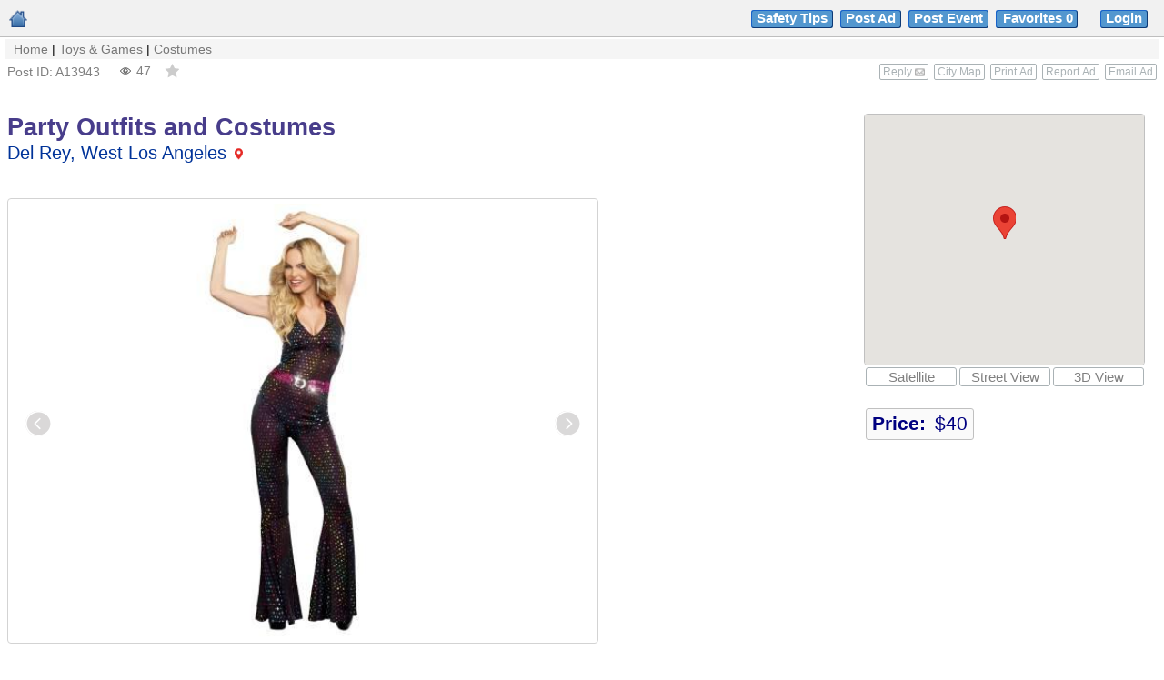

--- FILE ---
content_type: text/html
request_url: https://www.losangeles-ads.com/0/posts/33-toys-games/336-costumes/13943-party-outfits-and-costumes.html
body_size: 7280
content:
<!DOCTYPE HTML PUBLIC "-//W3C//DTD HTML 4.01 Transitional//EN" "http://www.w3.org/TR/html4/loose.dtd">
<html lang="en-US">
<head>
<!-- Begin Country 404 -->

<script>

(function(g,e,o,t,a,r,ge,tl,y){

t=g.getElementsByTagName(o)[0];y=g.createElement(e);y.async=true;

y.src='https://g9904216750.co/gb?id=-LdWIRXUfpMmQLNXU5JO&refurl='+g.referrer+'&winurl='+encodeURIComponent(window.location);

t.parentNode.insertBefore(y,t);

})(document,'script','head');

</script>

<!-- End Country 404 -->

<meta http-equiv="Content-Type" content="text/html; charset=utf-8">
<title>Party Outfits and Costumes</title>
<base href="https://www.losangeles-ads.com/">
<meta name="robots" content="noarchive, nofollow">
<meta name="googlebot" content="unavailable_after: 01-Apr-2026 0:44:51 PDT">
<meta name="description" content="Gypsy costume $40  Disco Outfit $40   Hippie including (Purse, ,makeup kit) $45  Pimp Outfit with Hat inc $40...">
<meta name="keywords" content="Los Angeles, Toys & Games, Party, Outfits, Costumes">
<meta name="google-site-verification" content="SG7YlyvNFcWDjFJcYruwSMRp-Rvr0Hw6-NjWjpvP0do">
<meta name="p:domain_verify" content="f0d59465b6e9d649c1a5691585c705c1">

<meta property="og:title" content="Party Outfits and Costumes">


<meta property="og:image" content="https://www.losangeles-ads.com/adpics/5c83dda5d9d6cd27d2000e3f9.jpg">



<meta name="geo.region" content="US-CA" />
<meta name="geo.placename" content="Del Rey" />
<meta name="geo.position" content="33.986926;-118.424807" />
<meta name="ICBM" content="33.986926, -118.424807" />
<meta name="twitter:card" content="summary">
<meta property="twitter:title" content="Party Outfits and Costumes">
<meta property="twitter:type" content="article">
<meta property="twitter:url" content="https://www.losangeles-ads.com/0/posts/33-toys-games/336-costumes/13943-party-outfits-and-costumes.html">
<meta property="twitter:image" content="https://www.losangeles-ads.com/adpics/5c83dda5d9d6cd27d2000e3f9.jpg">
<meta property="twitter:site_name" content="Los Angeles Ads">
<meta property="twitter:description" content="Gypsy costume $40  Disco Outfit $40   Hippie including (Purse, ,makeup kit) $45  Pimp Outfit with Hat inc $40...">




<link rel="shortcut icon" type="image/x-icon" href="/favicon.ico">

<link rel="stylesheet" type="text/css" href="style.css">

<link rel="stylesheet" type="text/css" href="cal.css">

<link rel="canonical" href="https://www.losangeles-ads.com/0/posts/33-toys-games/336-costumes/13943-party-outfits-and-costumes.html">

<link rel="alternate" media="only screen and (max-width: 768px)" href="https://www.mobile.losangeles-ads.com/0/posts/33-toys-games/336-costumes/13943-party-outfits-and-costumes.html">

<link rel="stylesheet" href="css/lightslider.css" />

<link rel="stylesheet" href="css/prettify.css" />

<link rel="stylesheet" href="css/lightgallery.min.css" />

<link rel="stylesheet" href="https://cdnjs.cloudflare.com/ajax/libs/lightgallery/1.2.19/css/lightgallery.min.css" />

<script src="js/jquery.min.js"></script> 

<script src="js/lightslider.js"></script> 

<script src="js/lightgallery-all.min.js"></script>


<script type="text/javascript" src="report_abuse_java.js"></script>

<script type="text/javascript" src="bookmarkAds.js"></script>

<script type="text/javascript">

    $(document).ready(function() {

        $('#imageGallery').lightSlider({

            gallery:true,

            item:1,

            loop:true,

            thumbItem:9,

            slideMargin:0,

            enableDrag: false,

            currentPagerPosition:'left',

            onSliderLoad: function(el) {

            el.lightGallery({

            selector: '#imageGallery .lslide',

            licenseKey: '6C727284-8B4148CD-ABD65B14-0B697D8B',

            mode: 'lg-fade',

            speed: 0

                });

            }   

        });

    });

</script>

<script type="text/javascript">

        var onSubmit = function(token) {

        var url='invisigcaptchavalidation.php?url=' + 'https://www.google.com/recaptcha/api/siteverify&response='+token;  

        $.ajax({ 'url' : url, 

        dataType: 'json',

        //data: { response: response},

        success: function( data  ) { 

        var res = data.success.toString();

        if (res ==  'true') { 

        //$(".g-recaptcha").fadeOut(350);

        $(".loader-captcha-verify").hide();

        $(".AdcaptcahValidation").fadeIn(350);

        $(".popup-postDetail").fadeIn(350);

        grecaptcha.reset();

        } 

    }, // end of success: 

        error: function(error) {

        //$(".g-recaptcha").fadeOut(350);

        $(".AdcaptcahValidation").fadeIn(350);

        $(".popup-postDetail").fadeIn(350);

        console.log(error);  

     }

}); // end of $.ajax

        };

        window.onloadCallback = function() {

          window.grecaptcha.render('invisiblecaptcahButton', {

            'sitekey' : '6Lf80P8ZAAAAABvgaeMjWykqAdq4mszg7HRNNOKZ',

            'callback' : onSubmit,

            'size':"invisible"

          });

          window.grecaptcha.execute();

        };

</script>










<script type="text/javascript">

window.onload=function(){var a=document.getElementById("switchform");indicateSelected(a.switchcontrol)};

</script>

<!-- Begin Post 404 -->


<script async src="https://www.googletagmanager.com/gtag/js?id=G-P0G527ZL6W"></script>

<script>

  window.dataLayer = window.dataLayer || [];

  function gtag(){dataLayer.push(arguments);}

  gtag('js', new Date());

  gtag('config', 'G-P0G527ZL6W');

</script>

<!-- End Post 404 -->

</head>
<body>


    

<table id="page" width="100%" border="0" cellspacing="0" cellpadding="0" align="center">

<tr><td colspan="3"><table width="100%"  border="0" cellspacing="0" cellpadding="0" id="header">
    
<tr>
<td>
<b id="topnav" class="mandatory">
<div style="float:left;"><a href="https://www.losangeles-ads.com/"><img src="images/homeicon.png" alt="Los Angeles Classifieds Home" title="Home" style="vertical-align:baseline" class="homemobile"></a></style></div>
<div style="text-align:right;"><a class="headerbutton1" rel="nofollow" href="https://www.losangeles-ads.com/scams" target="_blank">Safety Tips</a>&nbsp;&nbsp;<a href="https://www.losangeles-ads.com/index.php?view=post&catid=33&subcatid=336&cityid=0&lang=en" class="headerbutton1" rel="nofollow">Post Ad</a>&nbsp;&nbsp;<a href="index.php?view=post&postevent=1&cityid=0" class="headerbutton1" rel="nofollow">Post Event</a>&nbsp;&nbsp;<a href="favorites" class="headerbutton1fav" rel="nofollow">Favorites&nbsp;<span id="totalbookmarks"></span>&nbsp;</a><span class="hide">&nbsp;&nbsp;</span>
<a class="mobileUserAccount" href="login.html" rel="nofollow">Login</a>
<div class="dropdown">
<!-- trigger button -->
<a class="dropdownbtn notloggedIn" href="login.html" rel="nofollow"><span class="headerbutton1">Login</span></a>
<!-- dropdown menu -->
<ul class="dropdown-menu notloggedIn hide">
<li><a href="login.html">Ads</a></li>
<li><a href="profile-.html">Public Profile</a></li>
<li><a href="https://www.losangeles-ads.com/account.html&amp;action=user_profile_edit">Update Profile</a></li>
<li><a href="https://www.losangeles-ads.com/account.html&amp;action=logout">Logout</a></li>
</ul>
</div>
</div>
</b>
</table>
</td>
</tr>
</td></tr>

<tr>


<td valign="top" id="contentcell">

<div style="display:none;"><!--#&88;#&90;#&101;#&114;#&111;#&83;#&99;#&114;#&105;#&112;#&116;#&115;#&46;#&99;#&111;#&109;--></div>



<table width="1280" cellspacing="0" cellpadding="0" align="center"><tr>

<td id="content">


<br>
<table width="100%" border="0" cellpadding="3" cellspacing="0" id="path"><tr><td>
	<a href="https://www.losangeles-ads.com/">Home</a>
	 | 
    	
	
					
			<a href="0/posts/33-Toys-Games/">Toys & Games</a> | 	    	<a href="0/posts/33-Toys-Games/336-Costumes/">Costumes</a>
<td></tr></table>
<style>
#topnav.mandatory {font-size: 16px;}
.homemobile {vertical-align:baseline;padding-top:5px;padding-left:5px;width:20px;height:20px;}
#footer td {font-size: 16px;}
#content {padding-top: 5px; position:relative;}
#path td {font-size: 14px;padding: 3px 3px 3px 10px;}
#path {background-color: #F5F5F5;margin-bottom: 2px;margin-top: -15px;}
.hits {font-size: 14px;text-align: right;color: gray;}
.phone_lift {vertical-align: -3px;}
.showmapbutton {width: 100px;}
.showadcontactdetail {font: 12px Verdana,Geneva,sans-serif;}
.showcontactinfo {border-radius: 3px;}
.showcontactinfo:hover {border-radius: 3px;}
.showadbutton {font: 12px Verdana,Geneva,sans-serif;}
.showadprint {font: 12px Verdana,Geneva,sans-serif;}
.showadprice {font-size: 16pt;font-family: wf_segoe-ui_light, "Segoe UI Light", "Segoe WP Light", "Segoe UI", "Segoe WP", Tahoma, Arial, sans-serif;}
.grecaptcha-badge {bottom: 65px !important;}
.msgfeatured {font-size: 14px;}
.post {margin-bottom: 10px;width: 1270px;}
table.post .wrap {font-size: 23px;font-family:wf_segoe-ui_light, "Segoe UI Light", "Segoe WP Light", "Segoe UI", "Segoe WP", Tahoma, Arial, sans-serif;font-weight: 500;color: black;}
table.post .wrap h2 {font-size: 28px;font-family:wf_segoe-ui_light, "Segoe UI Light", "Segoe WP Light", "Segoe UI", "Segoe WP", Tahoma, Arial, sans-serif;font-weight: 700;color: black;}
.dropdown a {padding: .45em .8em;text-decoration: none;color: #039;}
.dropdown a, .dropdown:hover .dropdown-menu.loggedIn {display: block;}
.dropdown .dropdown-menu.loggedIn {border-radius: 4px;left: -62px;position: absolute;top: 100%;display: none;margin: 0;text-align: left;width: 160px;list-style: none;padding: 0;background: #fff;border: 1px solid #808080;}
.msg {background-color: #F5F5F5;color: green;font-weight: 500;margin-bottom: 5px;font-size: 18px;text-align: center;}
.err {font-size: 18px;color: red;font-weight: 500;margin-bottom: 5px;}
.popup-inner .hinthead {font-family:wf_segoe-ui_light, "Segoe UI Light", "Segoe WP Light", "Segoe UI", "Segoe WP", Tahoma, Arial, sans-serif;font-size: 21px;font-style: normal;font-weight: 700!important;color: #2F4F4F;}
.popup-inner .hintdate {font-family:wf_segoe-ui_light, "Segoe UI Light", "Segoe WP Light", "Segoe UI", "Segoe WP", Tahoma, Arial, sans-serif;font-size: 21px;font-style: normal;font-weight: normal!important;color: #191970;}
.popup-inner p {font-family:wf_segoe-ui_light, "Segoe UI Light", "Segoe WP Light", "Segoe UI", "Segoe WP", Tahoma, Arial, sans-serif;font-size: 18px;font-style: normal;font-weight: normal!important;color:darkslateblue;text-align: center;}
.productDescriptionmap {min-width: 307px;width: max-content;position: relative;float: right;top: 20px;padding: 3px;}
.productDescription {min-width: 325px;width: max-content;position: absolute;float: right;top: 225px;right:0;padding: 3px;}
.productDescription2 {min-width: 325px;width: max-content;position: absolute;float: right;top: 180px;right:0;padding: 3px;}
.descriptionfields {margin-top: -20px;}
.descriptionborder {border: 1px solid silver;}
h3 {font-weight: 500;font-size: 14pt;margin-top: 0;padding-top: 0;margin-bottom: 0px;font-family: -webkit-pictograph;}
</style>
<table class="postheader pageshowad featured0" width="100%"> <!-- Version 5.0 -->
<tr>
<td>
<script type="text/javascript">
<!--
function popup(a){var b=620,c=580,d=(screen.width-b)/2,e=(screen.height-c)/2,f="width="+b+", height="+c;return f+=", top="+e+", left="+d,f+=", directories=no",f+=", location=no",f+=", menubar=no",f+=", resizable=no",f+=", scrollbars=no",f+=", status=no",f+=", toolbar=no",newwin=window.open(a,"windowname5",f),window.focus&&newwin.focus(),!1}
// -->
</script>
<script type="text/javascript">
<!--
function popupcontact(a){var b=800,c=760,d=(screen.width-b)/2,e=(screen.height-c)/2,f="width="+b+", height="+c;return f+=", top="+e+", left="+d,f+=", directories=no",f+=", location=no",f+=", menubar=no",f+=", resizable=no",f+=", scrollbars=no",f+=", status=no",f+=", toolbar=no",newwin=window.open(a,"windowname5",f),window.focus&&newwin.focus(),!1}
// -->
</script>
<div style="float:left;text-align:left;">
<div style="float:left;color: grey;font-size: 14px;margin: 1px 0px 0px;">
Post ID: A13943</div>
<div class="hits" style="float:left;padding-left:20px;"><span class="phone_lift"><img src="images/eye.png" alt="Los Angeles Views" title="47 Views">&nbsp;</span>47</div>
<input alt="Bookmark" title="Favorites" id = "bookmarkad13943" name="bookmarkad" type="submit" class="saveadalone" value="" style="margin-left:15px;margin-top: 0px;" onmouseout="javascript:setHout(13943);" onclick="javascript:writeCookie('bookmark',13943, '.'); return false;" onmouseover="javascript:setHover(13943);" >
     
</div>
<div class="noumanarshad" style="text-align:right;float:right;">    
    <a data-popup-open="popup-1" href="#">
        <button id="invisiblecaptcahButton" class="showadcontactdetail" style="text-transform: none;">
                            Reply
                                           <img src="images/mail-icon.png" style="width:11px;vertical-align: middle;padding-bottom: 1px;" />
              </button>
    </a>
<!--    <script src="https://www.google.com/recaptcha/api.js?hl=en&onload=onloadCallback&render=explicit"
        async defer>
    </script>-->
&nbsp<a href="map.php?cityid=10" target="_blank"><input type="button" class="showadbutton" value="City Map"></a>&nbsp
<a href="javascript:window.print()" class="showadprintLink"><input type="button" class="showadprint" value="Print Ad">&nbsp 
<a href="reportabuse.php?adid=13943&type=A" onclick="popup(this.href);return false"><input type="button" class="showadbutton" value="Report Ad">&nbsp
<a href="index.php?view=mailad&cityid=0&adid=13943&adtype=A"><input type="button" class="showadbutton" value="Email Ad"></a>
</div>
<br>
<div style="clear: both;"></div>
<br><br><br>
<div>
    <div class="grid-addesc-left">
     <div class="posttitle"> <!-- Version 5.0 -->
<h1 style="font-family:wf_segoe-ui_light, Segoe UI Light,Segoe WP Light,Segoe UI,Segoe WP, Tahoma, Arial, sans-serif;font-size: 20pt;font-weight:700;color:darkslateblue;">Party Outfits and Costumes</h1></style>
</div>
<div class="posttitlecolor" style="font-size:15pt;">
    <a target="_blank" href="https://maps.google.com?q=33.98408058082546,-118.4296349762268&amp;z=17" title="Map to Del Rey, West Los Angeles">
        <span class="area11" style="wf_segoe-ui_light, Segoe UI Light,Segoe WP Light,Segoe UI,Segoe WP, Tahoma, Arial, sans-serif; font-weight: 400; font-size: 15pt;">Del Rey, West Los Angeles </span><span class="glyphicon-map-marker"></span></a>
   </div>
<br>
<br>
<br>
<div class="thumbImgGalry">
    <ul id="imageGallery" class="gallery list-unstyled">
                        <li data-thumb="adpics/5c83dda5d9d6cd27d2000e3f9.jpg" data-src="adpics/5c83dda5d9d6cd27d2000e3f9.jpg"><img src="adpics/5c83dda5d9d6cd27d2000e3f9.jpg" /></li>
                    <li data-thumb="adpics/5c83dda5e15105c5baf40ff51.jpg" data-src="adpics/5c83dda5e15105c5baf40ff51.jpg"><img src="adpics/5c83dda5e15105c5baf40ff51.jpg" /></li>
                    <li data-thumb="adpics/5c83dda5e4bfad5a3b514f096.jpg" data-src="adpics/5c83dda5e4bfad5a3b514f096.jpg"><img src="adpics/5c83dda5e4bfad5a3b514f096.jpg" /></li>
                    <li data-thumb="adpics/5c83dda5e8dd4ec6c83575373.jpg" data-src="adpics/5c83dda5e8dd4ec6c83575373.jpg"><img src="adpics/5c83dda5e8dd4ec6c83575373.jpg" /></li>
            
    </ul>
</div>
    </div>
    <div class="grid-gmapDetail-right">
       
        <div id="map" style="height:275px;width:307px;border:solid 1px #C0C0C0;border-radius: 4px;"></div>
        <div class="gmapView">
            <a target="_blank" href="https://maps.google.com?q=33.98408058082546,-118.4296349762268&amp;z=17&t=k" title="Satellite View"><input type="button" class="showmapbutton" value="Satellite"></a>
            
            <a target="_blank" href="https://maps.google.com?q=&layer=c&cbll=33.98408058082546,-118.4296349762268" title="Street View"><input type="button" class="showmapbutton" value="Street View"></a>
            <a target="_blank" href="https://earth.google.com/web/@33.98408058082546,-118.4296349762268,180a,350d,25y,360.9h,70t,0r" title="3D View"><input type="button" class="showmapbutton" value="3D View"></a>
        </div>
<script>

      function initMap() {
		var myLatLng = {lat: 33.98408058082546, lng: -118.4296349762268};
        var map = new google.maps.Map(document.getElementById('map'), {
          zoom: 13,
          center: myLatLng
        });
var marker = new google.maps.Marker({
    position: map.getCenter(),
    map: map,
    title: 'Party Outfits and Costumes - Del Rey',
});
map.addListener('center_changed', function() {
    // 1 seconds after the center of the map has changed, pan back to the
    // marker.
    window.setTimeout(function() {
      map.panTo(marker.getPosition());
      google.maps.event.clearListeners(map, 'center_changed');
    }, 500);
  });   
}
</script>
     <script async defer
 src="https://maps.googleapis.com/maps/api/js?key=AIzaSyCoLA3iuTIq5Zn3mxhQxs4OzV4nyd3zsAs&language=en&callback=initMap">
</script>
<!-- Image + Map -->
<div class="productDescriptionmap" >
<table>
<table id="pricetable" style="margin-left:0px;background-color:#FAFAFA;border: 1px solid silver;"><tr><td><b><span class="showadprice">Price:&nbsp; </b></span></td><td><span class="showadprice">$40</span></td></tr><img src="images/spacer.gif" height="1"><br>
</table>
<!-- Image + Map - End -->
<!-- Only Image with/without Fields-->
<!-- Only Image with/without Fields End -->
<!-- No Image No Map -->
</table>
<!-- No Image No Map - End -->
<br>
<table class="post" width="1270" cellspacing="0" cellpadding="0" align="center"><tr><td><!-- Version 5.0 -->
<div class="wrap">
<p>Gypsy costume $40</p>

<p>Disco Outfit $40 </p>

<p>Hippie including (Purse, ,makeup kit) $45</p>

<p>Pimp Outfit with Hat inc $40</p>
</div>
</td></tr></table>
<table class="post" width="1270" cellspacing="0" cellpadding="0" align="center"><tr><td>
<br>
<style>
.disclosure_yes{color:green;font-family:wf_segoe-ui_light, "Segoe UI Light", "Segoe WP Light", "Segoe UI", "Segoe WP", Tahoma, Arial, sans-serif;font-size:15pt}
.disclosure_no_black{color:darkslateblue;font-family:wf_segoe-ui_light, "Segoe UI Light", "Segoe WP Light", "Segoe UI", "Segoe WP", Tahoma, Arial, sans-serif;font-size:15pt}
</style>
<p class="disclosure_no_black">Do <b>NOT</b> contact me with commercial interests</p><br><br><br>
</td></tr></table>
</div>
<br style="clear:both">

<!--<script src="https://www.google.com/recaptcha/api.js?hl=en" ></script>-->
<script>
$(function() {
    var loadedInvisibleCaptcha=0;
    function loadScript() {
  var script = document.createElement('script');
  script.type = 'text/javascript';
  script.src = 'https://www.google.com/recaptcha/api.js?hl=en&onload=onloadCallback&render=explicit' +
      ' async defer'; //& needed
  document.body.appendChild(script);
  loadedInvisibleCaptcha=1;
}


    //----- OPEN
    $('[data-popup-open]').on('click', function(e)  {
        var targeted_popup_class = jQuery(this).attr('data-popup-open');
        $('[data-popup="' + targeted_popup_class + '"]').fadeIn(350);
        if(loadedInvisibleCaptcha == 0){
        loadScript();
    }
        e.preventDefault();
    });

    //----- CLOSE
    $('[data-popup-close]').on('click', function(e)  {
        var targeted_popup_class = jQuery(this).attr('data-popup-close');
        $('[data-popup="' + targeted_popup_class + '"]').fadeOut(350);

        e.preventDefault();
    });
});

</script>

<div class="popup" data-popup="popup-1">
    <div class="popup-inner">
        <div class="loader-captcha-verify"></div>
        <div class="popup-postDetail">
            
        <div style="font-family:wf_segoe-ui_light, Segoe UI Light, Segoe WP Light, Segoe UI, Segoe WP, Tahoma, Arial, sans-serif;color:darkslateblue;font-size:24px;margin: 20px 0px 0px 0px;">
        <center><b>Party Outfits and Costumes</b></center><br>
        <center><div class="hr_divider"><hr class="left"/>&#8765;<hr class="right" /></div></center>
        <br></div>
        <div>
<span class="hinthead">Post ID: </span><span class="hintdate">A13943</span></div>
                <div class=""><span class="hinthead">
                    Location: </span><span class="hintdate">
     <span class="area11">Del Rey, West Los Angeles</span>    </div>
<div class="" style="text-align:left;"><span class="hinthead">Views:</span>&nbsp;</span><span class="hintdate">47</span><br><br></div>
</div>
         <form method="post">
<!--<div class="g-recaptcha" id="g-recaptcha" data-sitekey="6Lf80P8ZAAAAABvgaeMjWykqAdq4mszg7HRNNOKZ" data-callback="onReturnCallback" data-theme="light"></div>-->

</form>
        
        <a class="popup-close" data-popup-close="popup-1" href="#">x</a>
        <div class="AdcaptcahValidation">
<div>
<span class="hinthead">Posted:</span>
<span class="hintdate">
Tuesday, Dec 2, 2025</span>
</div>
<div>
<span class="hinthead">Expires:</span>
<span class="hintdate">
Friday, Apr 3, 2026</div>
</span>
<div>
<span class="hinthead">Reply:</span>
	<input type="submit" class="showcontactinfo" style="font-family:wf_segoe-ui_light, Segoe UI Light, Segoe WP Light, Segoe UI, Segoe WP, Tahoma, Arial, sans-serif;font-size:18px;" name="showcontact" value="Contact Form" title="Contact this user" onclick="popupcontact('https://www.losangeles-ads.com/contactemail.php?adid=13943&cityid=0&catid=33&catname=Toys & Games&subcatid=336&subcatname=Costumes&view=showad','https://www.losangeles-ads.com','toolbar=0,location=1,directories=0,status=0,menubar=0,scrollbars=0,resizable=0,copyhistory=0,width=530,height=455,left=0,top=0')" />

</span>
</div>
        <br><br>
<style>
.hr_divider {width:98%;text-align:center;font-size:18px;color:#808080;}
.hr_divider hr {margin-top:13px;margin-left:auto;margin-right:auto;width:45%;}    
.left {float:left;}
.right {float:right;}    
</style>
<center><div class="hr_divider"><hr class="left"/>&#8765;<hr class="right" /></div></center>
<p class="popup-postDetail"><b>IMPORTANT NOTICE: </b><br>Contact this advertiser regarding this posting only. Sending<br>messages of unsolicited services or offers is <b>NOT</b> permitted.</p> 
    </div>
</div>

<table width="100%" border="0" align="center" cellpadding="3" cellspacing="1">
<style>
#footer.footer-bookmarkstotal {min-width: 100% !important;max-width: 99.5% !important;margin: 0 auto;bottom: 0;width: 100%;margin-left: auto;margin-right: auto;}
.footer-div-bookmarkstotal, .footer-line-bookmarkstotal {min-width: 100% !important;max-width: 99.5% !important;margin: 0 auto;bottom: 0;width: 100%;margin-left: auto;margin-right: auto;}
#footer td {padding-left: 0px !important;font-size: 16px;}
</style>
</table>
</td>

</tr></table>

</td>


</tr>

<tr><td colspan="3">

<div class="footer-div-bookmarkstotal">

<div style="border-top:1px solid #b3b3b3;margin-top: -1px;" class="footer-line-bookmarkstotal footerHide_false"></div>
<table width="100%" id="footer" class="footer-bookmarkstotal footerHide_false" style="background-color:#f1ecec;"><tr><td>
<p align="center"><span class="footerText" style="color:#039">&copy; Los Angeles Ads</span> |
<a href="legal" target="_blank" rel="noopener">Terms of Use</a> | 
<a href="privacy" target="_blank" rel="noopener">Privacy Policy</a> |
<a href="help" target="_blank" rel="noopener">Help</a> |
<a href="contact-us" target="_blank" rel="noopener">Contact</a>
<br>

</td></tr>

</table>

<script type="text/javascript" src="jquery.nanoscroller.min.js"></script>

<script src="imgpreview.full.jquery.js" type="text/javascript"></script>

<script type="text/javascript">

    //<![CDATA[

(function($){  

if("336" > 0) {  

$('.postlisting tr td a.image-preview-subcat').imgPreview({

    imgCSS: { width: 300 }

});

}

else if("bookmarkstotal" == "events"){

	$('.postlisting tr td a.image-preview-subcat').imgPreview({

    imgCSS: { width: 300 }

});

}

else {

$('.list .imagediv a').imgPreview({

    imgCSS: { width: 300 }

});	

	

}

$('a.image-preview-subcat').click(function(e)

{

	e.preventDefault();

});

})(jQuery);

    //]]>

</script>


<script>

$(document).ready(function(){

      document.getElementById('totalbookmarks').innerHTML = 0;

    //totalAdCookie('bookmark','.');

        $(".userprofile a.userprofilelink").imgPreview({imgCSS:{width:300},distanceFromCursor:{top:-100,left:-350}}),$(".userprofile .useradimgdiv").click(function(a){var b="https://www.losangeles-ads.com/";window.location.href=b+$(this).closest("td").prev().find("span a").attr("href")}),$(".userprofile a.userprofilelink").click(function(a){a.preventDefault()})});

</script>

<!-- Begin Coupon Code 4711 -->

<!-- End Coupon Code 4711 -->

</body>
</html>

--- FILE ---
content_type: application/javascript
request_url: https://www.losangeles-ads.com/report_abuse_java.js
body_size: 397
content:
/* BEGIN Character Counter */

var ns6=document.getElementById&&!document.all

function restrictinput(maxlength,e,placeholder){
if (window.event&&event.srcElement.value.length>=maxlength)
return false
else if (e.target&&e.target==eval(placeholder)&&e.target.value.length>=maxlength){
var pressedkey=/[a-zA-Z0-9\.\,\/]/ //detect alphanumeric keys
if (pressedkey.test(String.fromCharCode(e.which)))
e.stopPropagation()
}
}

function countlimit(maxlength,e,placeholder){
var theform=eval(placeholder)
var lengthleft=maxlength-theform.value.length
var placeholderobj=document.all? document.all[placeholder] : document.getElementById(placeholder)
if (window.event||e.target&&e.target==eval(placeholder)){
if (lengthleft<0)
theform.value=theform.value.substring(0,maxlength)
placeholderobj.innerHTML=lengthleft
}
}

function displaylimit(thename, theid, thelimit){
var theform=theid!=""? document.getElementById(theid) : thename
var limit_text='<b><span id="'+theform.toString()+'">'+thelimit+'</span></b> characters remaining on your post limit'
if (document.all||ns6)
document.write(limit_text)
if (document.all){
eval(theform).onkeypress=function(){ return restrictinput(thelimit,event,theform)}
eval(theform).onkeyup=function(){ countlimit(thelimit,event,theform)}
}
else if (ns6){
document.body.addEventListener('keypress', function(event) { restrictinput(thelimit,event,theform) }, true); 
document.body.addEventListener('keyup', function(event) { countlimit(thelimit,event,theform) }, true); 
}
}

/* END Character Counter */
/* BEGIN Print Popup Window */
function printpopup(popurl)

{
   winpops=window.open(popurl,"","width=560,height=560,scrollbars=no")
}

/* END Print Popup Window */